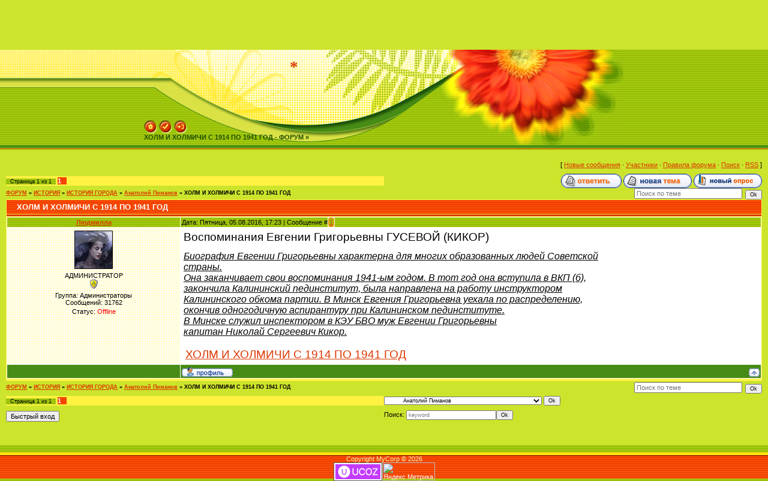

--- FILE ---
content_type: text/html; charset=UTF-8
request_url: https://lyudmila-pimanowa.narod.ru/forum/149-1348-1
body_size: 11403
content:
<html>
<head>
<script type="text/javascript">
if(typeof(u_global_data)!='object') u_global_data={};
function ug_clund(){
	if(typeof(u_global_data.clunduse)!='undefined' && u_global_data.clunduse>0 || (u_global_data && u_global_data.is_u_main_h)){
		if(typeof(console)=='object' && typeof(console.log)=='function') console.log('utarget already loaded');
		return;
	}
	u_global_data.clunduse=1;
	if('0'=='1'){
		var d=new Date();d.setTime(d.getTime()+86400000);document.cookie='adbetnetshowed=2; path=/; expires='+d;
		if(location.search.indexOf('clk2398502361292193773143=1')==-1){
			return;
		}
	}else{
		window.addEventListener("click", function(event){
			if(typeof(u_global_data.clunduse)!='undefined' && u_global_data.clunduse>1) return;
			if(typeof(console)=='object' && typeof(console.log)=='function') console.log('utarget click');
			var d=new Date();d.setTime(d.getTime()+86400000);document.cookie='adbetnetshowed=1; path=/; expires='+d;
			u_global_data.clunduse=2;
			new Image().src = "//counter.yadro.ru/hit;ucoz_desktop_click?r"+escape(document.referrer)+(screen&&";s"+screen.width+"*"+screen.height+"*"+(screen.colorDepth||screen.pixelDepth))+";u"+escape(document.URL)+";"+Date.now();
		});
	}
	
	new Image().src = "//counter.yadro.ru/hit;desktop_click_load?r"+escape(document.referrer)+(screen&&";s"+screen.width+"*"+screen.height+"*"+(screen.colorDepth||screen.pixelDepth))+";u"+escape(document.URL)+";"+Date.now();
}

setTimeout(function(){
	if(typeof(u_global_data.preroll_video_57322)=='object' && u_global_data.preroll_video_57322.active_video=='adbetnet') {
		if(typeof(console)=='object' && typeof(console.log)=='function') console.log('utarget suspend, preroll active');
		setTimeout(ug_clund,8000);
	}
	else ug_clund();
},3000);
</script>
	<script type="text/javascript">new Image().src = "//counter.yadro.ru/hit;narodadst1?r"+escape(document.referrer)+(screen&&";s"+screen.width+"*"+screen.height+"*"+(screen.colorDepth||screen.pixelDepth))+";u"+escape(document.URL)+";"+Date.now();</script>
	<script type="text/javascript">new Image().src = "//counter.yadro.ru/hit;narod_desktop_ad?r"+escape(document.referrer)+(screen&&";s"+screen.width+"*"+screen.height+"*"+(screen.colorDepth||screen.pixelDepth))+";u"+escape(document.URL)+";"+Date.now();</script>
<meta http-equiv="content-type" content="text/html; charset=UTF-8">

<title>ХОЛМ И ХОЛМИЧИ С 1914 ПО 1941 ГОД - ФОРУМ</title>

<link type="text/css" rel="StyleSheet" href="/.s/src/css/371.css" />

	<link rel="stylesheet" href="/.s/src/base.min.css" />
	<link rel="stylesheet" href="/.s/src/layer5.min.css" />

	<script src="/.s/src/jquery-1.12.4.min.js"></script>
	
	<script src="/.s/src/uwnd.min.js"></script>
	<script src="//s255.ucoz.net/cgi/uutils.fcg?a=uSD&ca=2&ug=999&isp=0&r=0.506480283683519"></script>
	<link rel="stylesheet" href="/.s/src/ulightbox/ulightbox.min.css" />
	<link rel="stylesheet" href="/.s/src/social.css" />
	<script src="/.s/src/ulightbox/ulightbox.min.js"></script>
	<script>
/* --- UCOZ-JS-DATA --- */
window.uCoz = {"country":"US","language":"ru","mod":"fr","site":{"domain":null,"host":"lyudmila-pimanowa.narod.ru","id":"olyudmila-pimanowa"},"ssid":"335614150316624231076","module":"forum","sign":{"7251":"Запрошенный контент не может быть загружен. Пожалуйста, попробуйте позже.","7252":"Предыдущий","5255":"Помощник","7287":"Перейти на страницу с фотографией.","5458":"Следующий","7254":"Изменить размер","7253":"Начать слайд-шоу","3125":"Закрыть"},"uLightboxType":1,"layerType":5};
/* --- UCOZ-JS-CODE --- */

	function Insert(qmid, user, text ) {
		user = user.replace(/\[/g, '\\[').replace(/\]/g, '\\]');
		if ( !!text ) {
			qmid = qmid.replace(/[^0-9]/g, "");
			paste("[quote="+user+";"+qmid+"]"+text+"[/quote]\n", 0);
		} else {
			_uWnd.alert('Выделите текст для цитирования', '', {w:230, h:80, tm:3000});
		}
	}

	function paste(text, flag ) {
		if ( document.selection && flag ) {
			document.addform.message.focus();
			document.addform.document.selection.createRange().text = text;
		} else {
			document.addform.message.value += text;
		}
	}

	function get_selection( ) {
		if ( window.getSelection ) {
			selection = window.getSelection().toString();
		} else if ( document.getSelection ) {
			selection = document.getSelection();
		} else {
			selection = document.selection.createRange().text;
		}
	}

	function pdel(id, n ) {
		if ( confirm('Вы подтверждаете удаление?') ) {
			(window.pDelBut = document.getElementById('dbo' + id))
				&& (pDelBut.width = pDelBut.height = 13) && (pDelBut.src = '/.s/img/ma/m/i2.gif');
			_uPostForm('', {url:'/forum/149-1348-' + id + '-8-0-335614150316624231076', 't_pid': n});
		}
	}
 function uSocialLogin(t) {
			var params = {"facebook":{"width":950,"height":520},"yandex":{"width":870,"height":515},"google":{"height":600,"width":700},"ok":{"width":710,"height":390},"vkontakte":{"height":400,"width":790}};
			var ref = escape(location.protocol + '//' + ('lyudmila-pimanowa.narod.ru' || location.hostname) + location.pathname + ((location.hash ? ( location.search ? location.search + '&' : '?' ) + 'rnd=' + Date.now() + location.hash : ( location.search || '' ))));
			window.open('/'+t+'?ref='+ref,'conwin','width='+params[t].width+',height='+params[t].height+',status=1,resizable=1,left='+parseInt((screen.availWidth/2)-(params[t].width/2))+',top='+parseInt((screen.availHeight/2)-(params[t].height/2)-20)+'screenX='+parseInt((screen.availWidth/2)-(params[t].width/2))+',screenY='+parseInt((screen.availHeight/2)-(params[t].height/2)-20));
			return false;
		}
		function TelegramAuth(user){
			user['a'] = 9; user['m'] = 'telegram';
			_uPostForm('', {type: 'POST', url: '/index/sub', data: user});
		}
function loginPopupForm(params = {}) { new _uWnd('LF', ' ', -250, -100, { closeonesc:1, resize:1 }, { url:'/index/40' + (params.urlParams ? '?'+params.urlParams : '') }) }
/* --- UCOZ-JS-END --- */
</script>

	<style>.UhideBlock{display:none; }</style>
</head>

<body style="background-color:#CCE42C; margin:0px; padding:0px;">
<div id="utbr8214" rel="s255"></div>

<!--U1AHEADER1Z--><table border="0" cellpadding="0" cellspacing="0" width="100%" height="250" style="background:url('/.s/t/371/1.gif') #CCE42C;">
<tr><td rowspan="3" style="background:url('/.s/t/371/2.gif');">&nbsp;</td>
<td width="500" height="53" style="background:url('/.s/t/371/3.gif');"><table cellpadding="0" cellspacing="0" border="0" width="500"><tr><td style="color:#FFFFFF;">Суббота<br />17.01.2026<br />07:48</td><td align="right"><!--<s5212>-->Приветствую Вас<!--</s>--> <b>Гость</b><br /><a href="/forum/149-0-0-37">RSS</a></td></tr></table></td>
<td width="300" rowspan="3"><img src="/.s/t/371/4.jpg" border="0"></td>
<td rowspan="3" style="background:url('/.s/t/371/5.gif');">&nbsp;</td>
</tr>
<tr><td width="500" height="120" align="center" style="background:url('/.s/t/371/6.gif');"><span style="color:#DC3700;font:20pt bold Verdana,Tahoma;"><b><!-- <logo> -->*<!-- </logo> --></b></span></td></tr>
<tr><td width="500" height="77" valign="bottom" style="background:url('/.s/t/371/7.gif');">
<table cellpadding="0" cellspacing="0" width="500" border="0" height="77"><tr><td height="50" valign="bottom"><a href="http://lyudmila-pimanowa.narod.ru/" title="Главная"><img src="/.s/t/371/8.gif" border="0" alt="Главная"></a> <a href="/register" title="Регистрация"><img src="/.s/t/371/10.gif" border="0" alt="Регистрация"></a> <a href="javascript:;" rel="nofollow" onclick="loginPopupForm(); return false;" title="Вход"><img src="/.s/t/371/12.gif" border="0" alt="Вход"></a></td></tr>
<tr><td height="27" valign="top"><a href="/forum/" class="header_table"><b>ХОЛМ И ХОЛМИЧИ С 1914 ПО 1941 ГОД - ФОРУМ &raquo;</b></a></td></tr></table></td>
</tr>
</table><!--/U1AHEADER1Z-->

<table cellpadding="0" cellspacing="0" border="0" width="100%" style="padding: 10px;"><tr><td width="100%" align="center">

<div class="forumContent"><table border="0" cellpadding="0" height="30" cellspacing="0" width="100%">
<tr>
<td align="right">[
<a class="fNavLink" href="/forum/0-0-1-34" rel="nofollow"><!--<s5209>-->Новые сообщения<!--</s>--></a> &middot; 
<a class="fNavLink" href="/forum/0-0-1-35" rel="nofollow"><!--<s5216>-->Участники<!--</s>--></a> &middot; 
<a class="fNavLink" href="/forum/0-0-0-36" rel="nofollow"><!--<s5166>-->Правила форума<!--</s>--></a> &middot; 
<a class="fNavLink" href="/forum/0-0-0-6" rel="nofollow"><!--<s3163>-->Поиск<!--</s>--></a> &middot; 
<a class="fNavLink" href="/forum/149-0-0-37" rel="nofollow">RSS</a> ]</td>
</tr>
</table>

		

		<table class="ThrTopButtonsTbl" border="0" width="100%" cellspacing="0" cellpadding="0">
			<tr class="ThrTopButtonsRow1">
				<td width="50%" class="ThrTopButtonsCl11">
	<ul class="switches switchesTbl forum-pages">
		<li class="pagesInfo">Страница <span class="curPage">1</span> из <span class="numPages">1</span></li>
		 <li class="switchActive">1</li> 
	</ul></td>
				<td align="right" class="frmBtns ThrTopButtonsCl12"><div id="frmButns83"><a href="javascript:;" rel="nofollow" onclick="_uWnd.alert('Необходима авторизация для данного действия. Войдите или зарегистрируйтесь.','',{w:230,h:80,tm:3000});return false;"><img alt="" style="margin:0;padding:0;border:0;" title="Ответить" src="/.s/img/fr/bt/39/t_reply.gif" /></a> <a href="javascript:;" rel="nofollow" onclick="_uWnd.alert('Необходима авторизация для данного действия. Войдите или зарегистрируйтесь.','',{w:230,h:80,tm:3000});return false;"><img alt="" style="margin:0;padding:0;border:0;" title="Новая тема" src="/.s/img/fr/bt/39/t_new.gif" /></a> <a href="javascript:;" rel="nofollow" onclick="_uWnd.alert('Необходима авторизация для данного действия. Войдите или зарегистрируйтесь.','',{w:230,h:80,tm:3000});return false;"><img alt="" style="margin:0;padding:0;border:0;" title="Новый опрос" src="/.s/img/fr/bt/39/t_poll.gif" /></a></div></td></tr>
			
		</table>
		
	<table class="ThrForumBarTbl" border="0" width="100%" cellspacing="0" cellpadding="0">
		<tr class="ThrForumBarRow1">
			<td class="forumNamesBar ThrForumBarCl11 breadcrumbs" style="padding-top:3px;padding-bottom:5px;">
				<a class="forumBar breadcrumb-item" href="/forum/">ФОРУМ</a>  <span class="breadcrumb-sep">&raquo;</span> <a class="forumBar breadcrumb-item" href="/forum/12">ИСТОРИЯ</a> <span class="breadcrumb-sep">&raquo;</span> <a class="forumBar breadcrumb-item" href="/forum/148">ИСТОРИЯ ГОРОДА</a> <span class="breadcrumb-sep">&raquo;</span> <a class="forumBar breadcrumb-item" href="/forum/149">Анатолий Пиманов</a> <span class="breadcrumb-sep">&raquo;</span> <a class="forumBarA" href="/forum/149-1348-1">ХОЛМ И ХОЛМИЧИ С 1914 ПО 1941 ГОД</a></td><td class="ThrForumBarCl12" >
	
	<script>
	function check_search(form ) {
		if ( form.s.value.length < 3 ) {
			_uWnd.alert('Вы ввели слишком короткий поисковой запрос.', '', { w:230, h:80, tm:3000 })
			return false
		}
		return true
	}
	</script>
	<form id="thread_search_form" onsubmit="return check_search(this)" action="/forum/149-1348" method="GET">
		<input class="fastNav" type="submit" value="Ok" id="thread_search_button"><input type="text" name="s" value="" placeholder="Поиск по теме" id="thread_search_field"/>
	</form>
			</td></tr>
	</table>
		
		<div class="gDivLeft">
	<div class="gDivRight">
		<table class="gTable threadpage-posts-table" border="0" width="100%" cellspacing="1" cellpadding="0">
		<tr>
			<td class="gTableTop">
				<div style="float:right" class="gTopCornerRight"></div>
				<span class="forum-title">ХОЛМ И ХОЛМИЧИ С 1914 ПО 1941 ГОД</span>
				</td></tr><tr><td class="postSeparator"><div id="nativeroll_video_cont" style="display:none;"></div></td></tr><tr id="post11709"><td class="postFirst">
				<table border="0" width="100%" cellspacing="1" cellpadding="2" class="postTable">
					<tr><td width="23%" class="postTdTop" align="center"><a class="postUser" href="javascript:;" rel="nofollow" onClick="emoticon('[b]Людмилла[/b],');return false;">Людмилла</a></td><td class="postTdTop">Дата: Пятница, 05.08.2016, 17:23 | Сообщение # <a rel="nofollow" name="11709" class="postNumberLink" href="javascript:;" onclick="prompt('Прямая ссылка к сообщению', 'https://lyudmila-pimanowa.narod.ru/forum/149-1348-11709-16-1470406982'); return false;">1</a></td></tr>
					<tr><td class="postTdInfo" valign="top">
					<img alt="" title="Людмилла" class="userAvatar" border="0" src="/.s/a/_7/313.gif"><div class="postRankName">АДМИНИСТРАТОР</div>

					<div class="postRankIco"><img alt="" style="margin:0;padding:0;border:0;" name="groupIcon" src="http://s210.ucoz.net/img/fr/admin.gif" title="Администраторы" /></div>
					<div class="postUserGroup">Группа: Администраторы</div>
					
					<div class="numposts">Сообщений: <span class="unp">31762</span></div>
					
					
					
					<div class="statusBlock">Статус: <span class="statusOffline">Offline</span></div>
					 
					</td><td class="posttdMessage" valign="top" style="word-wrap: break-word;"><span class="ucoz-forum-post" id="ucoz-forum-post-11709" edit-url=""><span style="font-size:14pt;">Воспоминания Евгении Григорьевны ГУСЕВОЙ (КИКОР)</span><br /><br /><span style="font-size:12pt;"><u><i>Биография Евгении Григорьевны характерна для многих образованных людей Советской <br />страны. <br />Она заканчивает свои воспоминания 1941-ым годом. В тот год она вступила в ВКП (б), <br />закончила Калининский пединститут, была направлена на работу инструктором <br />Калининского обкома партии. В Минск Евгения Григорьевна уехала по распределению, <br />окончив одногодичную аспирантуру при Калининском пединституте. <br />В Минске служил инспектором в КЭУ БВО муж Евгении Григорьевны <br />капитан Николай Сергеевич Кикор.</i><br /><br /></u></span>&nbsp;<a class="link" href="http://lyudmila-pimanowa.narod.ru/index/kholm_i_kholmichi_s_1914_po_1941_god/0-542" rel="nofollow" target="_blank"><span style="font-size:14pt;">ХОЛМ И ХОЛМИЧИ С 1914 ПО 1941 ГОД</span></a></span>
					
					
					</td></tr>
					<tr><td class="postBottom" align="center">&nbsp;</td><td class="postBottom">
					<table border="0" width="100%" cellspacing="0" cellpadding="0">
					<tr><td><a href="javascript:;" rel="nofollow" onclick="window.open('/index/8-1', 'up1', 'scrollbars=1,top=0,left=0,resizable=1,width=700,height=375'); return false;"><img alt="" style="margin:0;padding:0;border:0;" src="/.s/img/fr/bt/39/p_profile.gif" title="Профиль пользователя" /></a>    </td><td style="text-align:end;padding-inline-end:15px;"></td><td width="2%" nowrap style="text-align:end;"><a class="goOnTop" href="javascript:scroll(0,0);"><img alt="" style="margin:0;padding:0;border:0;" src="/.s/img/fr/bt/39/p_up.gif" title="Вверх" /></a></td></tr>
					</table></td></tr>
				</table></td></tr></table></div></div><div class="gDivBottomLeft"></div><div class="gDivBottomCenter"></div><div class="gDivBottomRight"></div>
		<table class="ThrBotTbl" border="0" width="100%" cellspacing="0" cellpadding="0">
			<tr class="ThrBotRow1"><td colspan="2" class="bottomPathBar ThrBotCl11" style="padding-top:2px;">
	<table class="ThrForumBarTbl" border="0" width="100%" cellspacing="0" cellpadding="0">
		<tr class="ThrForumBarRow1">
			<td class="forumNamesBar ThrForumBarCl11 breadcrumbs" style="padding-top:3px;padding-bottom:5px;">
				<a class="forumBar breadcrumb-item" href="/forum/">ФОРУМ</a>  <span class="breadcrumb-sep">&raquo;</span> <a class="forumBar breadcrumb-item" href="/forum/12">ИСТОРИЯ</a> <span class="breadcrumb-sep">&raquo;</span> <a class="forumBar breadcrumb-item" href="/forum/148">ИСТОРИЯ ГОРОДА</a> <span class="breadcrumb-sep">&raquo;</span> <a class="forumBar breadcrumb-item" href="/forum/149">Анатолий Пиманов</a> <span class="breadcrumb-sep">&raquo;</span> <a class="forumBarA" href="/forum/149-1348-1">ХОЛМ И ХОЛМИЧИ С 1914 ПО 1941 ГОД</a></td><td class="ThrForumBarCl12" >
	
	<script>
	function check_search(form ) {
		if ( form.s.value.length < 3 ) {
			_uWnd.alert('Вы ввели слишком короткий поисковой запрос.', '', { w:230, h:80, tm:3000 })
			return false
		}
		return true
	}
	</script>
	<form id="thread_search_form" onsubmit="return check_search(this)" action="/forum/149-1348" method="GET">
		<input class="fastNav" type="submit" value="Ok" id="thread_search_button"><input type="text" name="s" value="" placeholder="Поиск по теме" id="thread_search_field"/>
	</form>
			</td></tr>
	</table></td></tr>
			<tr class="ThrBotRow2"><td class="ThrBotCl21" width="50%">
	<ul class="switches switchesTbl forum-pages">
		<li class="pagesInfo">Страница <span class="curPage">1</span> из <span class="numPages">1</span></li>
		 <li class="switchActive">1</li> 
	</ul></td><td class="ThrBotCl22" align="right" nowrap="nowrap"><form name="navigation" style="margin:0px"><table class="navigationTbl" border="0" cellspacing="0" cellpadding="0"><tr class="navigationRow1"><td class="fFastNavTd navigationCl11" >
		<select class="fastNav" name="fastnav"><option class="fastNavMain" value="0">Главная страница форума</option><option class="fastNavCat"   value="12">ИСТОРИЯ</option><option class="fastNavForum" value="148">&nbsp;&nbsp;&nbsp;&nbsp; ИСТОРИЯ ГОРОДА</option><option class="fastNavForumA" value="149" selected>&nbsp;&nbsp;&nbsp;&nbsp;&nbsp;&nbsp;&nbsp;&nbsp; Анатолий Пиманов</option><option class="fastNavForum" value="92">&nbsp;&nbsp;&nbsp;&nbsp;&nbsp;&nbsp;&nbsp;&nbsp; (РЕПОРТАЖИ)</option><option class="fastNavForum" value="265">&nbsp;&nbsp;&nbsp;&nbsp;&nbsp;&nbsp;&nbsp;&nbsp; Александр Иванов</option><option class="fastNavForum" value="153">&nbsp;&nbsp;&nbsp;&nbsp;&nbsp;&nbsp;&nbsp;&nbsp; Вячеслав Котов</option><option class="fastNavForum" value="150">&nbsp;&nbsp;&nbsp;&nbsp;&nbsp;&nbsp;&nbsp;&nbsp; Виктор Антонов</option><option class="fastNavForum" value="263">&nbsp;&nbsp;&nbsp;&nbsp;&nbsp;&nbsp;&nbsp;&nbsp; Василий Николаев</option><option class="fastNavForum" value="151">&nbsp;&nbsp;&nbsp;&nbsp;&nbsp;&nbsp;&nbsp;&nbsp; Григорий Цейтлин</option><option class="fastNavForum" value="267">&nbsp;&nbsp;&nbsp;&nbsp;&nbsp;&nbsp;&nbsp;&nbsp; Елена Александрова</option><option class="fastNavForum" value="167">&nbsp;&nbsp;&nbsp;&nbsp;&nbsp;&nbsp;&nbsp;&nbsp; Ирина Каховская</option><option class="fastNavForum" value="152">&nbsp;&nbsp;&nbsp;&nbsp;&nbsp;&nbsp;&nbsp;&nbsp; Константин Случевский</option><option class="fastNavForum" value="262">&nbsp;&nbsp;&nbsp;&nbsp;&nbsp;&nbsp;&nbsp;&nbsp; Любовь Бенгарт</option><option class="fastNavForum" value="266">&nbsp;&nbsp;&nbsp;&nbsp;&nbsp;&nbsp;&nbsp;&nbsp; Марк Костров</option><option class="fastNavForum" value="165">&nbsp;&nbsp;&nbsp;&nbsp;&nbsp;&nbsp;&nbsp;&nbsp; Н. В. Затейщиков-второй</option><option class="fastNavForum" value="233">&nbsp;&nbsp;&nbsp;&nbsp;&nbsp;&nbsp;&nbsp;&nbsp; Сергей Цветков</option><option class="fastNavForum" value="264">&nbsp;&nbsp;&nbsp;&nbsp;&nbsp;&nbsp;&nbsp;&nbsp; Татьяна Виноградова</option><option class="fastNavForum" value="166">&nbsp;&nbsp;&nbsp;&nbsp;&nbsp;&nbsp;&nbsp;&nbsp; Юрий Попов</option><option class="fastNavForum" value="154">&nbsp;&nbsp;&nbsp;&nbsp;&nbsp;&nbsp;&nbsp;&nbsp; Другие авторы</option><option class="fastNavForum" value="316">&nbsp;&nbsp;&nbsp;&nbsp;&nbsp;&nbsp;&nbsp;&nbsp; СТИХИ ХОЛМСКИХ ПОЭТОВ</option><option class="fastNavForum" value="190">&nbsp;&nbsp;&nbsp;&nbsp;&nbsp;&nbsp;&nbsp;&nbsp; История улиц</option><option class="fastNavForum" value="169">&nbsp;&nbsp;&nbsp;&nbsp;&nbsp;&nbsp;&nbsp;&nbsp; Ссылки</option><option class="fastNavForum" value="257">&nbsp;&nbsp;&nbsp;&nbsp; КАРТЫ</option><option class="fastNavForum" value="269">&nbsp;&nbsp;&nbsp;&nbsp; ФОТОАРХИВЫ</option><option class="fastNavForum" value="168">&nbsp;&nbsp;&nbsp;&nbsp;&nbsp;&nbsp;&nbsp;&nbsp; Cтарое фото</option><option class="fastNavForum" value="170">&nbsp;&nbsp;&nbsp;&nbsp;&nbsp;&nbsp;&nbsp;&nbsp; Современное фото</option><option class="fastNavForum" value="87">&nbsp;&nbsp;&nbsp;&nbsp;&nbsp;&nbsp;&nbsp;&nbsp; АРХИВЫ</option><option class="fastNavForum" value="270">&nbsp;&nbsp;&nbsp;&nbsp;&nbsp;&nbsp;&nbsp;&nbsp; Именные</option><option class="fastNavForum" value="271">&nbsp;&nbsp;&nbsp;&nbsp;&nbsp;&nbsp;&nbsp;&nbsp; По годам</option><option class="fastNavForum" value="272">&nbsp;&nbsp;&nbsp;&nbsp;&nbsp;&nbsp;&nbsp;&nbsp; Неразобранное</option><option class="fastNavForum" value="243">&nbsp;&nbsp;&nbsp;&nbsp; Холмский уезд Псковской губернии</option><option class="fastNavForum" value="82">&nbsp;&nbsp;&nbsp;&nbsp; ХОЛМСКИЙ УЕЗД</option><option class="fastNavForum" value="67">&nbsp;&nbsp;&nbsp;&nbsp; ГОРОД ХОЛМ (ДОВОЕННЫЙ)</option><option class="fastNavForum" value="66">&nbsp;&nbsp;&nbsp;&nbsp; ГОРОД ХОЛМ (ВОЕННЫЙ)</option><option class="fastNavForum" value="9">&nbsp;&nbsp;&nbsp;&nbsp; ГОРОД ХОЛМ (СОВРЕМЕННЫЙ)</option><option class="fastNavForum" value="284">&nbsp;&nbsp;&nbsp;&nbsp;&nbsp;&nbsp;&nbsp;&nbsp; Археологические памятники</option><option class="fastNavForum" value="73">&nbsp;&nbsp;&nbsp;&nbsp;&nbsp;&nbsp;&nbsp;&nbsp; Городище</option><option class="fastNavForum" value="75">&nbsp;&nbsp;&nbsp;&nbsp;&nbsp;&nbsp;&nbsp;&nbsp; Дендрарий</option><option class="fastNavForum" value="81">&nbsp;&nbsp;&nbsp;&nbsp;&nbsp;&nbsp;&nbsp;&nbsp; Жар</option><option class="fastNavForum" value="76">&nbsp;&nbsp;&nbsp;&nbsp;&nbsp;&nbsp;&nbsp;&nbsp; Из прошлого</option><option class="fastNavForum" value="71">&nbsp;&nbsp;&nbsp;&nbsp;&nbsp;&nbsp;&nbsp;&nbsp; Клин</option><option class="fastNavForum" value="69">&nbsp;&nbsp;&nbsp;&nbsp;&nbsp;&nbsp;&nbsp;&nbsp; Кладбище</option><option class="fastNavForum" value="80">&nbsp;&nbsp;&nbsp;&nbsp;&nbsp;&nbsp;&nbsp;&nbsp; Мосты</option><option class="fastNavForum" value="77">&nbsp;&nbsp;&nbsp;&nbsp;&nbsp;&nbsp;&nbsp;&nbsp; Общественные места</option><option class="fastNavForum" value="78">&nbsp;&nbsp;&nbsp;&nbsp;&nbsp;&nbsp;&nbsp;&nbsp; Площадь</option><option class="fastNavForum" value="70">&nbsp;&nbsp;&nbsp;&nbsp;&nbsp;&nbsp;&nbsp;&nbsp; Парк</option><option class="fastNavForum" value="79">&nbsp;&nbsp;&nbsp;&nbsp;&nbsp;&nbsp;&nbsp;&nbsp; Памятники</option><option class="fastNavForum" value="72">&nbsp;&nbsp;&nbsp;&nbsp;&nbsp;&nbsp;&nbsp;&nbsp; Посад</option><option class="fastNavForum" value="74">&nbsp;&nbsp;&nbsp;&nbsp;&nbsp;&nbsp;&nbsp;&nbsp; Улицы</option><option class="fastNavForum" value="55">&nbsp;&nbsp;&nbsp;&nbsp; СОВРЕМЕННОСТЬ</option><option class="fastNavForum" value="54">&nbsp;&nbsp;&nbsp;&nbsp; ВОЙНА</option><option class="fastNavForum" value="304">&nbsp;&nbsp;&nbsp;&nbsp;&nbsp;&nbsp;&nbsp;&nbsp; Фронтовыми дорогами</option><option class="fastNavForum" value="163">&nbsp;&nbsp;&nbsp;&nbsp;&nbsp;&nbsp;&nbsp;&nbsp; Памяти павших</option><option class="fastNavForum" value="305">&nbsp;&nbsp;&nbsp;&nbsp;&nbsp;&nbsp;&nbsp;&nbsp; Из истории войны</option><option class="fastNavForum" value="156">&nbsp;&nbsp;&nbsp;&nbsp;&nbsp;&nbsp;&nbsp;&nbsp; Битва за Холм</option><option class="fastNavForum" value="158">&nbsp;&nbsp;&nbsp;&nbsp;&nbsp;&nbsp;&nbsp;&nbsp; Воспоминания участников</option><option class="fastNavForum" value="157">&nbsp;&nbsp;&nbsp;&nbsp;&nbsp;&nbsp;&nbsp;&nbsp; ВОЙНА (Ссылки)</option><option class="fastNavForum" value="164">&nbsp;&nbsp;&nbsp;&nbsp;&nbsp;&nbsp;&nbsp;&nbsp; Военное фото</option><option class="fastNavForum" value="161">&nbsp;&nbsp;&nbsp;&nbsp;&nbsp;&nbsp;&nbsp;&nbsp; Герои войны</option><option class="fastNavForum" value="160">&nbsp;&nbsp;&nbsp;&nbsp;&nbsp;&nbsp;&nbsp;&nbsp; Интернационалисты</option><option class="fastNavForum" value="162">&nbsp;&nbsp;&nbsp;&nbsp;&nbsp;&nbsp;&nbsp;&nbsp; Оккупация</option><option class="fastNavForum" value="155">&nbsp;&nbsp;&nbsp;&nbsp;&nbsp;&nbsp;&nbsp;&nbsp; Партизанское движение</option><option class="fastNavForum" value="159">&nbsp;&nbsp;&nbsp;&nbsp;&nbsp;&nbsp;&nbsp;&nbsp; 6-я рота</option><option class="fastNavForum" value="32">&nbsp;&nbsp;&nbsp;&nbsp; ВОИНСКИЕ ЗАХОРОНЕНИЯ</option><option class="fastNavForum" value="30">&nbsp;&nbsp;&nbsp;&nbsp; БЕССМЕРТНЫЙ ПОЛК</option><option class="fastNavForum" value="107">&nbsp;&nbsp;&nbsp;&nbsp;&nbsp;&nbsp;&nbsp;&nbsp; -А-</option><option class="fastNavForum" value="108">&nbsp;&nbsp;&nbsp;&nbsp;&nbsp;&nbsp;&nbsp;&nbsp; -Б-</option><option class="fastNavForum" value="109">&nbsp;&nbsp;&nbsp;&nbsp;&nbsp;&nbsp;&nbsp;&nbsp; -В-</option><option class="fastNavForum" value="110">&nbsp;&nbsp;&nbsp;&nbsp;&nbsp;&nbsp;&nbsp;&nbsp; -Г-</option><option class="fastNavForum" value="111">&nbsp;&nbsp;&nbsp;&nbsp;&nbsp;&nbsp;&nbsp;&nbsp; -Д-</option><option class="fastNavForum" value="134">&nbsp;&nbsp;&nbsp;&nbsp;&nbsp;&nbsp;&nbsp;&nbsp; -Е-</option><option class="fastNavForum" value="112">&nbsp;&nbsp;&nbsp;&nbsp;&nbsp;&nbsp;&nbsp;&nbsp; -Ж-</option><option class="fastNavForum" value="113">&nbsp;&nbsp;&nbsp;&nbsp;&nbsp;&nbsp;&nbsp;&nbsp; -З-</option><option class="fastNavForum" value="114">&nbsp;&nbsp;&nbsp;&nbsp;&nbsp;&nbsp;&nbsp;&nbsp; -И-</option><option class="fastNavForum" value="115">&nbsp;&nbsp;&nbsp;&nbsp;&nbsp;&nbsp;&nbsp;&nbsp; -К-</option><option class="fastNavForum" value="116">&nbsp;&nbsp;&nbsp;&nbsp;&nbsp;&nbsp;&nbsp;&nbsp; -Л-</option><option class="fastNavForum" value="117">&nbsp;&nbsp;&nbsp;&nbsp;&nbsp;&nbsp;&nbsp;&nbsp; -М-</option><option class="fastNavForum" value="118">&nbsp;&nbsp;&nbsp;&nbsp;&nbsp;&nbsp;&nbsp;&nbsp; -Н-</option><option class="fastNavForum" value="119">&nbsp;&nbsp;&nbsp;&nbsp;&nbsp;&nbsp;&nbsp;&nbsp; -О-</option><option class="fastNavForum" value="120">&nbsp;&nbsp;&nbsp;&nbsp;&nbsp;&nbsp;&nbsp;&nbsp; -П-</option><option class="fastNavForum" value="121">&nbsp;&nbsp;&nbsp;&nbsp;&nbsp;&nbsp;&nbsp;&nbsp; -Р-</option><option class="fastNavForum" value="122">&nbsp;&nbsp;&nbsp;&nbsp;&nbsp;&nbsp;&nbsp;&nbsp; -С-</option><option class="fastNavForum" value="123">&nbsp;&nbsp;&nbsp;&nbsp;&nbsp;&nbsp;&nbsp;&nbsp; -Т-</option><option class="fastNavForum" value="124">&nbsp;&nbsp;&nbsp;&nbsp;&nbsp;&nbsp;&nbsp;&nbsp; -У-</option><option class="fastNavForum" value="125">&nbsp;&nbsp;&nbsp;&nbsp;&nbsp;&nbsp;&nbsp;&nbsp; -Ф-</option><option class="fastNavForum" value="126">&nbsp;&nbsp;&nbsp;&nbsp;&nbsp;&nbsp;&nbsp;&nbsp; -Х-</option><option class="fastNavForum" value="127">&nbsp;&nbsp;&nbsp;&nbsp;&nbsp;&nbsp;&nbsp;&nbsp; -Ц-</option><option class="fastNavForum" value="128">&nbsp;&nbsp;&nbsp;&nbsp;&nbsp;&nbsp;&nbsp;&nbsp; -Ч-</option><option class="fastNavForum" value="129">&nbsp;&nbsp;&nbsp;&nbsp;&nbsp;&nbsp;&nbsp;&nbsp; -Ш-</option><option class="fastNavForum" value="130">&nbsp;&nbsp;&nbsp;&nbsp;&nbsp;&nbsp;&nbsp;&nbsp; -Щ-</option><option class="fastNavForum" value="131">&nbsp;&nbsp;&nbsp;&nbsp;&nbsp;&nbsp;&nbsp;&nbsp; -Ю-</option><option class="fastNavForum" value="132">&nbsp;&nbsp;&nbsp;&nbsp;&nbsp;&nbsp;&nbsp;&nbsp; -Я-</option><option class="fastNavForum" value="133">&nbsp;&nbsp;&nbsp;&nbsp;&nbsp;&nbsp;&nbsp;&nbsp; СТИХИ О ВОЙНЕ</option><option class="fastNavForum" value="56">&nbsp;&nbsp;&nbsp;&nbsp; СТАРИНА</option><option class="fastNavCat"   value="25">НОВОСТИ</option><option class="fastNavForum" value="317">&nbsp;&nbsp;&nbsp;&nbsp; НОВОСТИ САЙТА</option><option class="fastNavForum" value="26">&nbsp;&nbsp;&nbsp;&nbsp; МУЗЕЙ</option><option class="fastNavForum" value="210">&nbsp;&nbsp;&nbsp;&nbsp; Отдел народного творчества музея истории г. Холма</option><option class="fastNavForum" value="33">&nbsp;&nbsp;&nbsp;&nbsp; ДНТ</option><option class="fastNavForum" value="27">&nbsp;&nbsp;&nbsp;&nbsp; БИБЛИОТЕКА</option><option class="fastNavForum" value="311">&nbsp;&nbsp;&nbsp;&nbsp;&nbsp;&nbsp;&nbsp;&nbsp; 2021</option><option class="fastNavForum" value="308">&nbsp;&nbsp;&nbsp;&nbsp;&nbsp;&nbsp;&nbsp;&nbsp; 2020</option><option class="fastNavForum" value="310">&nbsp;&nbsp;&nbsp;&nbsp;&nbsp;&nbsp;&nbsp;&nbsp; 2019</option><option class="fastNavForum" value="309">&nbsp;&nbsp;&nbsp;&nbsp;&nbsp;&nbsp;&nbsp;&nbsp; 2018</option><option class="fastNavForum" value="261">&nbsp;&nbsp;&nbsp;&nbsp;&nbsp;&nbsp;&nbsp;&nbsp; 2017</option><option class="fastNavForum" value="301">&nbsp;&nbsp;&nbsp;&nbsp;&nbsp;&nbsp;&nbsp;&nbsp; 2016</option><option class="fastNavForum" value="246">&nbsp;&nbsp;&nbsp;&nbsp;&nbsp;&nbsp;&nbsp;&nbsp; 2015</option><option class="fastNavForum" value="307">&nbsp;&nbsp;&nbsp;&nbsp;&nbsp;&nbsp;&nbsp;&nbsp; 2011</option><option class="fastNavForum" value="260">&nbsp;&nbsp;&nbsp;&nbsp;&nbsp;&nbsp;&nbsp;&nbsp; Краеведение</option><option class="fastNavForum" value="249">&nbsp;&nbsp;&nbsp;&nbsp;&nbsp;&nbsp;&nbsp;&nbsp; ИНФОРМАЦИЯ</option><option class="fastNavForum" value="28">&nbsp;&nbsp;&nbsp;&nbsp; КУЛЬТУРА</option><option class="fastNavForum" value="93">&nbsp;&nbsp;&nbsp;&nbsp; ПО СТРАНИЦАМ ГАЗЕТЫ</option><option class="fastNavForum" value="312">&nbsp;&nbsp;&nbsp;&nbsp;&nbsp;&nbsp;&nbsp;&nbsp; МАЯК</option><option class="fastNavForum" value="313">&nbsp;&nbsp;&nbsp;&nbsp;&nbsp;&nbsp;&nbsp;&nbsp; ВОСХОДЯЩЕЕ СОЛНЦЕ</option><option class="fastNavForum" value="314">&nbsp;&nbsp;&nbsp;&nbsp;&nbsp;&nbsp;&nbsp;&nbsp; ХОЛМИТЯНИН</option><option class="fastNavForum" value="315">&nbsp;&nbsp;&nbsp;&nbsp;&nbsp;&nbsp;&nbsp;&nbsp; КОЛХОЗНЫЙ ПУТЬ</option><option class="fastNavForum" value="52">&nbsp;&nbsp;&nbsp;&nbsp; ХОЛМСКАЯ ДЕТСКАЯ ШКОЛА ИСКУССТВ</option><option class="fastNavForum" value="299">&nbsp;&nbsp;&nbsp;&nbsp; МАОУДО &quot;ЦДО&quot; (МЦДО)</option><option class="fastNavForum" value="268">&nbsp;&nbsp;&nbsp;&nbsp; КЦ</option><option class="fastNavForum" value="231">&nbsp;&nbsp;&nbsp;&nbsp; ВОИ</option><option class="fastNavForum" value="300">&nbsp;&nbsp;&nbsp;&nbsp; ВОЛОНТЕРСКОЕ ДВИЖЕНИЕ</option><option class="fastNavForum" value="258">&nbsp;&nbsp;&nbsp;&nbsp; Поисковый отряд &quot;ПИРАМИДА&quot;</option><option class="fastNavForum" value="38">&nbsp;&nbsp;&nbsp;&nbsp; СПОРТ</option><option class="fastNavForum" value="179">&nbsp;&nbsp;&nbsp;&nbsp;&nbsp;&nbsp;&nbsp;&nbsp; Байкеры</option><option class="fastNavForum" value="184">&nbsp;&nbsp;&nbsp;&nbsp;&nbsp;&nbsp;&nbsp;&nbsp; Волейбол</option><option class="fastNavForum" value="259">&nbsp;&nbsp;&nbsp;&nbsp;&nbsp;&nbsp;&nbsp;&nbsp; Геннадий Андреев и его питомцы</option><option class="fastNavForum" value="182">&nbsp;&nbsp;&nbsp;&nbsp;&nbsp;&nbsp;&nbsp;&nbsp; Дзюдо</option><option class="fastNavForum" value="183">&nbsp;&nbsp;&nbsp;&nbsp;&nbsp;&nbsp;&nbsp;&nbsp; День физкультурника</option><option class="fastNavForum" value="186">&nbsp;&nbsp;&nbsp;&nbsp;&nbsp;&nbsp;&nbsp;&nbsp; Лапта</option><option class="fastNavForum" value="181">&nbsp;&nbsp;&nbsp;&nbsp;&nbsp;&nbsp;&nbsp;&nbsp; Лыжи</option><option class="fastNavForum" value="178">&nbsp;&nbsp;&nbsp;&nbsp;&nbsp;&nbsp;&nbsp;&nbsp; Мини-футбол</option><option class="fastNavForum" value="185">&nbsp;&nbsp;&nbsp;&nbsp;&nbsp;&nbsp;&nbsp;&nbsp; Самбо</option><option class="fastNavForum" value="180">&nbsp;&nbsp;&nbsp;&nbsp;&nbsp;&nbsp;&nbsp;&nbsp; Футбол</option><option class="fastNavForum" value="216">&nbsp;&nbsp;&nbsp;&nbsp;&nbsp;&nbsp;&nbsp;&nbsp; Ф О К</option><option class="fastNavForum" value="187">&nbsp;&nbsp;&nbsp;&nbsp;&nbsp;&nbsp;&nbsp;&nbsp; СПОРТ (РАЗНОЕ)</option><option class="fastNavForum" value="49">&nbsp;&nbsp;&nbsp;&nbsp; РДЕЙСКИЙ ЗАПОВЕДНИК</option><option class="fastNavForum" value="50">&nbsp;&nbsp;&nbsp;&nbsp; НОВОСТИ (РАЗНОЕ)</option><option class="fastNavForum" value="106">&nbsp;&nbsp;&nbsp;&nbsp; ОПРОСЫ</option><option class="fastNavForum" value="48">&nbsp;&nbsp;&nbsp;&nbsp; ПОИСК</option><option class="fastNavCat"   value="29">СОБЫТИЯ И ЛЮДИ</option><option class="fastNavForum" value="31">&nbsp;&nbsp;&nbsp;&nbsp; ОБЩЕСТВО</option><option class="fastNavForum" value="85">&nbsp;&nbsp;&nbsp;&nbsp;&nbsp;&nbsp;&nbsp;&nbsp; (ДЕТСТВО)</option><option class="fastNavForum" value="89">&nbsp;&nbsp;&nbsp;&nbsp;&nbsp;&nbsp;&nbsp;&nbsp; (ЛЮДИ)</option><option class="fastNavForum" value="274">&nbsp;&nbsp;&nbsp;&nbsp;&nbsp;&nbsp;&nbsp;&nbsp; (ЖКХ)</option><option class="fastNavForum" value="276">&nbsp;&nbsp;&nbsp;&nbsp;&nbsp;&nbsp;&nbsp;&nbsp; (ЗДРАВООХРАНЕНИЕ)</option><option class="fastNavForum" value="88">&nbsp;&nbsp;&nbsp;&nbsp;&nbsp;&nbsp;&nbsp;&nbsp; (КУЛЬТУРА)</option><option class="fastNavForum" value="281">&nbsp;&nbsp;&nbsp;&nbsp;&nbsp;&nbsp;&nbsp;&nbsp; (НЗЛК)</option><option class="fastNavForum" value="278">&nbsp;&nbsp;&nbsp;&nbsp;&nbsp;&nbsp;&nbsp;&nbsp; (ППЧ-50)</option><option class="fastNavForum" value="275">&nbsp;&nbsp;&nbsp;&nbsp;&nbsp;&nbsp;&nbsp;&nbsp; (РОВД)</option><option class="fastNavForum" value="279">&nbsp;&nbsp;&nbsp;&nbsp;&nbsp;&nbsp;&nbsp;&nbsp; (ПРОИЗВОДСТВО)</option><option class="fastNavForum" value="90">&nbsp;&nbsp;&nbsp;&nbsp;&nbsp;&nbsp;&nbsp;&nbsp; (СМИ)</option><option class="fastNavForum" value="277">&nbsp;&nbsp;&nbsp;&nbsp;&nbsp;&nbsp;&nbsp;&nbsp; (ТОРГОВЛЯ)</option><option class="fastNavForum" value="280">&nbsp;&nbsp;&nbsp;&nbsp;&nbsp;&nbsp;&nbsp;&nbsp; (СЛУЖБЫ)</option><option class="fastNavForum" value="273">&nbsp;&nbsp;&nbsp;&nbsp;&nbsp;&nbsp;&nbsp;&nbsp; (СЕЛО)</option><option class="fastNavForum" value="91">&nbsp;&nbsp;&nbsp;&nbsp;&nbsp;&nbsp;&nbsp;&nbsp; (РАЗНОЕ)</option><option class="fastNavForum" value="234">&nbsp;&nbsp;&nbsp;&nbsp; ШКОЛА</option><option class="fastNavForum" value="235">&nbsp;&nbsp;&nbsp;&nbsp;&nbsp;&nbsp;&nbsp;&nbsp; Первое сентября</option><option class="fastNavForum" value="236">&nbsp;&nbsp;&nbsp;&nbsp;&nbsp;&nbsp;&nbsp;&nbsp; Последний звонок</option><option class="fastNavForum" value="237">&nbsp;&nbsp;&nbsp;&nbsp;&nbsp;&nbsp;&nbsp;&nbsp; Выпуск</option><option class="fastNavForum" value="238">&nbsp;&nbsp;&nbsp;&nbsp;&nbsp;&nbsp;&nbsp;&nbsp; Встречи выпускников</option><option class="fastNavForum" value="239">&nbsp;&nbsp;&nbsp;&nbsp;&nbsp;&nbsp;&nbsp;&nbsp; Внешкольное</option><option class="fastNavForum" value="240">&nbsp;&nbsp;&nbsp;&nbsp;&nbsp;&nbsp;&nbsp;&nbsp; Сельская школа</option><option class="fastNavForum" value="241">&nbsp;&nbsp;&nbsp;&nbsp;&nbsp;&nbsp;&nbsp;&nbsp; ШКОЛА (Ретро фото)</option><option class="fastNavForum" value="242">&nbsp;&nbsp;&nbsp;&nbsp;&nbsp;&nbsp;&nbsp;&nbsp; ШКОЛА (РАЗНОЕ)</option><option class="fastNavForum" value="94">&nbsp;&nbsp;&nbsp;&nbsp; СУДЬБЫ И ЛЮДИ</option><option class="fastNavForum" value="95">&nbsp;&nbsp;&nbsp;&nbsp;&nbsp;&nbsp;&nbsp;&nbsp; По дорогам войны</option><option class="fastNavForum" value="96">&nbsp;&nbsp;&nbsp;&nbsp;&nbsp;&nbsp;&nbsp;&nbsp; Долгой жизни след</option><option class="fastNavForum" value="98">&nbsp;&nbsp;&nbsp;&nbsp;&nbsp;&nbsp;&nbsp;&nbsp; Волшебный мир</option><option class="fastNavForum" value="99">&nbsp;&nbsp;&nbsp;&nbsp;&nbsp;&nbsp;&nbsp;&nbsp; Под знаком успеха</option><option class="fastNavForum" value="97">&nbsp;&nbsp;&nbsp;&nbsp;&nbsp;&nbsp;&nbsp;&nbsp; Счастливы вместе</option><option class="fastNavForum" value="100">&nbsp;&nbsp;&nbsp;&nbsp;&nbsp;&nbsp;&nbsp;&nbsp; Это часть моей жизни</option><option class="fastNavForum" value="101">&nbsp;&nbsp;&nbsp;&nbsp;&nbsp;&nbsp;&nbsp;&nbsp; Мир искусства</option><option class="fastNavForum" value="63">&nbsp;&nbsp;&nbsp;&nbsp; СОВРЕМЕННИКИ</option><option class="fastNavForum" value="65">&nbsp;&nbsp;&nbsp;&nbsp; Известные люди Холмской земли</option><option class="fastNavForum" value="64">&nbsp;&nbsp;&nbsp;&nbsp; ИСТОРИЧЕСКИЕ ЛИЧНОСТИ</option><option class="fastNavForum" value="83">&nbsp;&nbsp;&nbsp;&nbsp; СТРАНИЦЫ ИСТОРИИ</option><option class="fastNavForum" value="62">&nbsp;&nbsp;&nbsp;&nbsp; СОБЫТИЯ</option><option class="fastNavForum" value="192">&nbsp;&nbsp;&nbsp;&nbsp;&nbsp;&nbsp;&nbsp;&nbsp; Ветеранское подворье</option><option class="fastNavForum" value="172">&nbsp;&nbsp;&nbsp;&nbsp;&nbsp;&nbsp;&nbsp;&nbsp; Из варягов в греки</option><option class="fastNavForum" value="173">&nbsp;&nbsp;&nbsp;&nbsp;&nbsp;&nbsp;&nbsp;&nbsp; Митинги</option><option class="fastNavForum" value="193">&nbsp;&nbsp;&nbsp;&nbsp;&nbsp;&nbsp;&nbsp;&nbsp; Минута славы</option><option class="fastNavForum" value="171">&nbsp;&nbsp;&nbsp;&nbsp;&nbsp;&nbsp;&nbsp;&nbsp; Перелеты</option><option class="fastNavForum" value="174">&nbsp;&nbsp;&nbsp;&nbsp;&nbsp;&nbsp;&nbsp;&nbsp; Сельхозярмарка</option><option class="fastNavForum" value="175">&nbsp;&nbsp;&nbsp;&nbsp;&nbsp;&nbsp;&nbsp;&nbsp; СОБЫТИЯ (Разное)</option><option class="fastNavForum" value="39">&nbsp;&nbsp;&nbsp;&nbsp; ПРАЗДНИКИ</option><option class="fastNavForum" value="102">&nbsp;&nbsp;&nbsp;&nbsp;&nbsp;&nbsp;&nbsp;&nbsp; День города</option><option class="fastNavForum" value="103">&nbsp;&nbsp;&nbsp;&nbsp;&nbsp;&nbsp;&nbsp;&nbsp; День Победы</option><option class="fastNavForum" value="104">&nbsp;&nbsp;&nbsp;&nbsp;&nbsp;&nbsp;&nbsp;&nbsp; Масленица</option><option class="fastNavForum" value="189">&nbsp;&nbsp;&nbsp;&nbsp;&nbsp;&nbsp;&nbsp;&nbsp; (Праздники)</option><option class="fastNavForum" value="35">&nbsp;&nbsp;&nbsp;&nbsp; ТВОРЧЕСТВО И ВЫСТАВКИ</option><option class="fastNavForum" value="144">&nbsp;&nbsp;&nbsp;&nbsp;&nbsp;&nbsp;&nbsp;&nbsp; Александр Щаенков</option><option class="fastNavForum" value="145">&nbsp;&nbsp;&nbsp;&nbsp;&nbsp;&nbsp;&nbsp;&nbsp; Анна Зайцева</option><option class="fastNavForum" value="141">&nbsp;&nbsp;&nbsp;&nbsp;&nbsp;&nbsp;&nbsp;&nbsp; Валерий Шульга</option><option class="fastNavForum" value="211">&nbsp;&nbsp;&nbsp;&nbsp;&nbsp;&nbsp;&nbsp;&nbsp; Галина Шульга</option><option class="fastNavForum" value="139">&nbsp;&nbsp;&nbsp;&nbsp;&nbsp;&nbsp;&nbsp;&nbsp; Елена Семенова</option><option class="fastNavForum" value="143">&nbsp;&nbsp;&nbsp;&nbsp;&nbsp;&nbsp;&nbsp;&nbsp; Елена Яковлева</option><option class="fastNavForum" value="136">&nbsp;&nbsp;&nbsp;&nbsp;&nbsp;&nbsp;&nbsp;&nbsp; Игорь Старков</option><option class="fastNavForum" value="146">&nbsp;&nbsp;&nbsp;&nbsp;&nbsp;&nbsp;&nbsp;&nbsp; Лилия Савка</option><option class="fastNavForum" value="137">&nbsp;&nbsp;&nbsp;&nbsp;&nbsp;&nbsp;&nbsp;&nbsp; Марина Иванова</option><option class="fastNavForum" value="142">&nbsp;&nbsp;&nbsp;&nbsp;&nbsp;&nbsp;&nbsp;&nbsp; Николай Демидов</option><option class="fastNavForum" value="135">&nbsp;&nbsp;&nbsp;&nbsp;&nbsp;&nbsp;&nbsp;&nbsp; Надежда Петрова</option><option class="fastNavForum" value="140">&nbsp;&nbsp;&nbsp;&nbsp;&nbsp;&nbsp;&nbsp;&nbsp; Наталья Лебедева</option><option class="fastNavForum" value="138">&nbsp;&nbsp;&nbsp;&nbsp;&nbsp;&nbsp;&nbsp;&nbsp; Юлия Савельева</option><option class="fastNavForum" value="232">&nbsp;&nbsp;&nbsp;&nbsp;&nbsp;&nbsp;&nbsp;&nbsp; Холмские фотографы</option><option class="fastNavForum" value="147">&nbsp;&nbsp;&nbsp;&nbsp;&nbsp;&nbsp;&nbsp;&nbsp; ТВОРЧЕСТВО (РАЗНОЕ)</option><option class="fastNavForum" value="36">&nbsp;&nbsp;&nbsp;&nbsp; ФЕСТИВАЛИ</option><option class="fastNavForum" value="177">&nbsp;&nbsp;&nbsp;&nbsp;&nbsp;&nbsp;&nbsp;&nbsp; &quot;СЕРДЦЕМ ПРИЧАСТНЫ&quot;</option><option class="fastNavForum" value="188">&nbsp;&nbsp;&nbsp;&nbsp;&nbsp;&nbsp;&nbsp;&nbsp; Фестивали</option><option class="fastNavForum" value="61">&nbsp;&nbsp;&nbsp;&nbsp; ВИДИОТЕКА</option><option class="fastNavCat"   value="11">ГОРОД И ЕГО ОКРЕСТНОСТИ</option><option class="fastNavForum" value="22">&nbsp;&nbsp;&nbsp;&nbsp; ПРОГУЛКИ ПО ГОРОДУ</option><option class="fastNavForum" value="40">&nbsp;&nbsp;&nbsp;&nbsp;&nbsp;&nbsp;&nbsp;&nbsp; 2009 ГОД</option><option class="fastNavForum" value="41">&nbsp;&nbsp;&nbsp;&nbsp;&nbsp;&nbsp;&nbsp;&nbsp; 2010 ГОД</option><option class="fastNavForum" value="42">&nbsp;&nbsp;&nbsp;&nbsp;&nbsp;&nbsp;&nbsp;&nbsp; 2011 ГОД</option><option class="fastNavForum" value="43">&nbsp;&nbsp;&nbsp;&nbsp;&nbsp;&nbsp;&nbsp;&nbsp; 2012 ГОД</option><option class="fastNavForum" value="44">&nbsp;&nbsp;&nbsp;&nbsp;&nbsp;&nbsp;&nbsp;&nbsp; 2013 ГОД</option><option class="fastNavForum" value="45">&nbsp;&nbsp;&nbsp;&nbsp;&nbsp;&nbsp;&nbsp;&nbsp; 2014 ГОД</option><option class="fastNavForum" value="46">&nbsp;&nbsp;&nbsp;&nbsp;&nbsp;&nbsp;&nbsp;&nbsp; 2015 ГОД</option><option class="fastNavForum" value="57">&nbsp;&nbsp;&nbsp;&nbsp;&nbsp;&nbsp;&nbsp;&nbsp; 2016 ГОД</option><option class="fastNavForum" value="282">&nbsp;&nbsp;&nbsp;&nbsp;&nbsp;&nbsp;&nbsp;&nbsp; 2017 ГОД</option><option class="fastNavForum" value="51">&nbsp;&nbsp;&nbsp;&nbsp; ГОРОДСКИЕ ФОТОИСТОРИИ</option><option class="fastNavForum" value="68">&nbsp;&nbsp;&nbsp;&nbsp; ЦЕРКВИ И ХРАМЫ</option><option class="fastNavForum" value="217">&nbsp;&nbsp;&nbsp;&nbsp;&nbsp;&nbsp;&nbsp;&nbsp; часовни</option><option class="fastNavForum" value="218">&nbsp;&nbsp;&nbsp;&nbsp;&nbsp;&nbsp;&nbsp;&nbsp; монастыри</option><option class="fastNavForum" value="219">&nbsp;&nbsp;&nbsp;&nbsp;&nbsp;&nbsp;&nbsp;&nbsp; храмы</option><option class="fastNavForum" value="220">&nbsp;&nbsp;&nbsp;&nbsp;&nbsp;&nbsp;&nbsp;&nbsp; церковь иконы Тихвинской Божьей матери</option><option class="fastNavForum" value="37">&nbsp;&nbsp;&nbsp;&nbsp; У ИСТОКА</option><option class="fastNavForum" value="15">&nbsp;&nbsp;&nbsp;&nbsp; ЛОВАТЬ</option><option class="fastNavForum" value="199">&nbsp;&nbsp;&nbsp;&nbsp;&nbsp;&nbsp;&nbsp;&nbsp; 1937</option><option class="fastNavForum" value="200">&nbsp;&nbsp;&nbsp;&nbsp;&nbsp;&nbsp;&nbsp;&nbsp; 2006</option><option class="fastNavForum" value="201">&nbsp;&nbsp;&nbsp;&nbsp;&nbsp;&nbsp;&nbsp;&nbsp; 2007</option><option class="fastNavForum" value="202">&nbsp;&nbsp;&nbsp;&nbsp;&nbsp;&nbsp;&nbsp;&nbsp; 2009</option><option class="fastNavForum" value="203">&nbsp;&nbsp;&nbsp;&nbsp;&nbsp;&nbsp;&nbsp;&nbsp; 2010</option><option class="fastNavForum" value="204">&nbsp;&nbsp;&nbsp;&nbsp;&nbsp;&nbsp;&nbsp;&nbsp; 2011</option><option class="fastNavForum" value="205">&nbsp;&nbsp;&nbsp;&nbsp;&nbsp;&nbsp;&nbsp;&nbsp; 2012</option><option class="fastNavForum" value="206">&nbsp;&nbsp;&nbsp;&nbsp;&nbsp;&nbsp;&nbsp;&nbsp; 2013</option><option class="fastNavForum" value="207">&nbsp;&nbsp;&nbsp;&nbsp;&nbsp;&nbsp;&nbsp;&nbsp; 2014</option><option class="fastNavForum" value="208">&nbsp;&nbsp;&nbsp;&nbsp;&nbsp;&nbsp;&nbsp;&nbsp; 2015</option><option class="fastNavForum" value="209">&nbsp;&nbsp;&nbsp;&nbsp;&nbsp;&nbsp;&nbsp;&nbsp; 2016</option><option class="fastNavForum" value="283">&nbsp;&nbsp;&nbsp;&nbsp;&nbsp;&nbsp;&nbsp;&nbsp; 2017</option><option class="fastNavForum" value="60">&nbsp;&nbsp;&nbsp;&nbsp; ЛОВАТЬ. ВИДЫ</option><option class="fastNavForum" value="21">&nbsp;&nbsp;&nbsp;&nbsp; РЕКИ И ОЗЕРА ХОЛМСКОГО РАЙОНА</option><option class="fastNavForum" value="194">&nbsp;&nbsp;&nbsp;&nbsp;&nbsp;&nbsp;&nbsp;&nbsp; ПРУДЫ</option><option class="fastNavForum" value="195">&nbsp;&nbsp;&nbsp;&nbsp;&nbsp;&nbsp;&nbsp;&nbsp; ОЗЕРА</option><option class="fastNavForum" value="196">&nbsp;&nbsp;&nbsp;&nbsp;&nbsp;&nbsp;&nbsp;&nbsp; ВОДОПАД</option><option class="fastNavForum" value="197">&nbsp;&nbsp;&nbsp;&nbsp;&nbsp;&nbsp;&nbsp;&nbsp; РЕКИ</option><option class="fastNavForum" value="198">&nbsp;&nbsp;&nbsp;&nbsp;&nbsp;&nbsp;&nbsp;&nbsp; РАЗНОЕ</option><option class="fastNavForum" value="16">&nbsp;&nbsp;&nbsp;&nbsp; МЕДОВО</option><option class="fastNavForum" value="4">&nbsp;&nbsp;&nbsp;&nbsp; ДЕРЕВНИ ХОЛМСКОГО РАЙОНА</option><option class="fastNavForum" value="18">&nbsp;&nbsp;&nbsp;&nbsp; ЖИВНОСТЬ</option><option class="fastNavForum" value="19">&nbsp;&nbsp;&nbsp;&nbsp; ЗАРИСОВКИ</option><option class="fastNavForum" value="13">&nbsp;&nbsp;&nbsp;&nbsp; ПРИРОДА</option><option class="fastNavForum" value="228">&nbsp;&nbsp;&nbsp;&nbsp;&nbsp;&nbsp;&nbsp;&nbsp; камни</option><option class="fastNavForum" value="230">&nbsp;&nbsp;&nbsp;&nbsp;&nbsp;&nbsp;&nbsp;&nbsp; ландшафт</option><option class="fastNavForum" value="224">&nbsp;&nbsp;&nbsp;&nbsp;&nbsp;&nbsp;&nbsp;&nbsp; луна</option><option class="fastNavForum" value="226">&nbsp;&nbsp;&nbsp;&nbsp;&nbsp;&nbsp;&nbsp;&nbsp; небо</option><option class="fastNavForum" value="225">&nbsp;&nbsp;&nbsp;&nbsp;&nbsp;&nbsp;&nbsp;&nbsp; облака</option><option class="fastNavForum" value="223">&nbsp;&nbsp;&nbsp;&nbsp;&nbsp;&nbsp;&nbsp;&nbsp; пейзажи</option><option class="fastNavForum" value="222">&nbsp;&nbsp;&nbsp;&nbsp;&nbsp;&nbsp;&nbsp;&nbsp; радуга</option><option class="fastNavForum" value="221">&nbsp;&nbsp;&nbsp;&nbsp;&nbsp;&nbsp;&nbsp;&nbsp; сезоны</option><option class="fastNavForum" value="227">&nbsp;&nbsp;&nbsp;&nbsp;&nbsp;&nbsp;&nbsp;&nbsp; сосульки</option><option class="fastNavForum" value="229">&nbsp;&nbsp;&nbsp;&nbsp;&nbsp;&nbsp;&nbsp;&nbsp; разное</option><option class="fastNavForum" value="20">&nbsp;&nbsp;&nbsp;&nbsp; ФЛОРА</option><option class="fastNavCat"   value="212">НОВГОРОДЧИНА</option><option class="fastNavForum" value="213">&nbsp;&nbsp;&nbsp;&nbsp; ВЕЛИКИЙ НОВГОРОД</option><option class="fastNavForum" value="214">&nbsp;&nbsp;&nbsp;&nbsp; СТАРАЯ РУССА</option><option class="fastNavForum" value="215">&nbsp;&nbsp;&nbsp;&nbsp; ПОДДОРЬЕ</option><option class="fastNavForum" value="256">&nbsp;&nbsp;&nbsp;&nbsp; ШИМСК</option><option class="fastNavCat"   value="1">РАЗНОЕ</option><option class="fastNavForum" value="2">&nbsp;&nbsp;&nbsp;&nbsp; ОБЩАЛКА</option><option class="fastNavForum" value="3">&nbsp;&nbsp;&nbsp;&nbsp; НОВОГОДНЯЯ ТЕМА</option><option class="fastNavForum" value="34">&nbsp;&nbsp;&nbsp;&nbsp; ДЕКОР И ФОНЫ ДЛЯ ФОТОШОПА</option><option class="fastNavForum" value="6">&nbsp;&nbsp;&nbsp;&nbsp; УРОКИ ФОТОШОПА</option><option class="fastNavForum" value="176">&nbsp;&nbsp;&nbsp;&nbsp; УРОКИ ФОТОГРАФИИ</option><option class="fastNavForum" value="191">&nbsp;&nbsp;&nbsp;&nbsp; ФОТОИМПРЕССИОНИЗМ</option><option class="fastNavForum" value="47">&nbsp;&nbsp;&nbsp;&nbsp; ОТКРЫТКИ</option><option class="fastNavForum" value="7">&nbsp;&nbsp;&nbsp;&nbsp; ЗАПИСНАЯ КНИЖКА</option><option class="fastNavForum" value="8">&nbsp;&nbsp;&nbsp;&nbsp; КУЛИНАРИЯ</option><option class="fastNavForum" value="285">&nbsp;&nbsp;&nbsp;&nbsp;&nbsp;&nbsp;&nbsp;&nbsp; ۞ ВЫПЕЧКА</option><option class="fastNavForum" value="286">&nbsp;&nbsp;&nbsp;&nbsp;&nbsp;&nbsp;&nbsp;&nbsp; ۞ МЯСО</option><option class="fastNavForum" value="287">&nbsp;&nbsp;&nbsp;&nbsp;&nbsp;&nbsp;&nbsp;&nbsp; ۞ РЫБА</option><option class="fastNavForum" value="288">&nbsp;&nbsp;&nbsp;&nbsp;&nbsp;&nbsp;&nbsp;&nbsp; ۞ САЛАТЫ</option><option class="fastNavForum" value="289">&nbsp;&nbsp;&nbsp;&nbsp;&nbsp;&nbsp;&nbsp;&nbsp; ۞ ОВОЩИ</option><option class="fastNavForum" value="290">&nbsp;&nbsp;&nbsp;&nbsp;&nbsp;&nbsp;&nbsp;&nbsp; ۞ ЯЙЦА</option><option class="fastNavForum" value="291">&nbsp;&nbsp;&nbsp;&nbsp;&nbsp;&nbsp;&nbsp;&nbsp; ۞ КАШИ</option><option class="fastNavForum" value="292">&nbsp;&nbsp;&nbsp;&nbsp;&nbsp;&nbsp;&nbsp;&nbsp; ۞ ГРИБЫ</option><option class="fastNavForum" value="293">&nbsp;&nbsp;&nbsp;&nbsp;&nbsp;&nbsp;&nbsp;&nbsp; ۞ СЫРЫ</option><option class="fastNavForum" value="294">&nbsp;&nbsp;&nbsp;&nbsp;&nbsp;&nbsp;&nbsp;&nbsp; ۞ФРУКТЫ</option><option class="fastNavForum" value="295">&nbsp;&nbsp;&nbsp;&nbsp;&nbsp;&nbsp;&nbsp;&nbsp; ۞ БУТЕРБРОДЫ</option><option class="fastNavForum" value="296">&nbsp;&nbsp;&nbsp;&nbsp;&nbsp;&nbsp;&nbsp;&nbsp; ۞ ТВОРОГ</option><option class="fastNavForum" value="297">&nbsp;&nbsp;&nbsp;&nbsp;&nbsp;&nbsp;&nbsp;&nbsp; ۞ РАЗНОЕ (кулинария)</option><option class="fastNavForum" value="24">&nbsp;&nbsp;&nbsp;&nbsp; САД И ОГОРОД</option><option class="fastNavForum" value="53">&nbsp;&nbsp;&nbsp;&nbsp; О ЖИЗНИ И СМЕРТИ. СТИХИ.</option><option class="fastNavForum" value="105">&nbsp;&nbsp;&nbsp;&nbsp; ЗЕЛЕНАЯ АПТЕКА</option></select>
		<input class="fastNav" type="button" value="Ok" onclick="top.location.href='/forum/'+(document.navigation.fastnav.value!='0'?document.navigation.fastnav.value:'');" />
		</td></tr></table></form></td></tr>
			<tr class="ThrBotRow3"><td class="ThrBotCl31"><div class="fFastLogin" style="padding-top:5px;padding-bottom:5px;"><input class="fastLogBt" type="button" value="Быстрый вход" onclick="loginPopupForm();" /></div></td><td class="ThrBotCl32" align="right" nowrap="nowrap"><form method="post" action="/forum/" style="margin:0px"><table class="FastSearchTbl" border="0" cellspacing="0" cellpadding="0"><tr class="FastSearchRow1"><td class="fFastSearchTd FastSearchCl11" >Поиск: <input class="fastSearch" type="text" style="width:150px" name="kw" placeholder="keyword" size="20" maxlength="60" /><input class="fastSearch" type="submit" value="Ok" /></td></tr></table><input type="hidden" name="a" value="6" /></form></td></tr>
		</table>
		</div><br />

</td></tr></table>

<!--U1BFOOTER1Z--><br />
<table class="footer-table" border="0" cellpadding="0" cellspacing="0" width="100%" height="56" style="background:url('/.s/t/371/16.gif');color:#F9F7BA;padding-top:17px;">
<tr><td align="center"><!-- <copy> -->Copyright MyCorp &copy; 2026<!-- </copy> --><br /><!-- "' --><span class="pbKZNmYz"><a href="https://www.ucoz.ru/"><img style="width:81px; height:31px;" src="/.s/img/cp/svg/36.svg" alt="" /></a></span><!-- Yandex.Metrika informer --><a href="http://metrika.yandex.ru/stat/?id=22556215&amp;amp;from=informer"target="_blank" rel="nofollow"><img src="//bs.yandex.ru/informer/22556215/3_1_FFFFFFFF_EFEFEFFF_0_pageviews"style="width:88px; height:31px; border:0;" alt="Яндекс.Метрика" title="Яндекс.Метрика: данные за сегодня (просмотры, визиты и уникальные посетители)" onclick="try{Ya.Metrika.informer({i:this,id:22556215,lang:'ru'});return false}catch(e){}"/></a><!-- /Yandex.Metrika informer --><!-- Yandex.Metrika counter --><script type="text/javascript">(function (d, w, c) { (w[c] = w[c] || []).push(function() { try { w.yaCounter22556215 = new Ya.Metrika({id:22556215,clickmap:true,trackLinks:true,accurateTrackBounce:true}); } catch(e) { } }); var n = d.getElementsByTagName("script")[0], s = d.createElement("script"), f = function () { n.parentNode.insertBefore(s, n); }; s.type = "text/javascript"; s.async = true; s.src = (d.location.protocol == "https:" ? "https:" : "http:") + "//mc.yandex.ru/metrika/watch.js"; if (w.opera == "[object Opera]") { d.addEventListener("DOMContentLoaded", f, false); } else { f(); }})(document, window, "yandex_metrika_callbacks");</script><noscript><div><img src="//mc.yandex.ru/watch/22556215" style="position:absolute; left:-9999px;" alt="" /></div></noscript><!-- /Yandex.Metrika counter --></td></tr>
</table><!--/U1BFOOTER1Z-->

</body>

</html>



<!-- 0.15137 (s255) -->